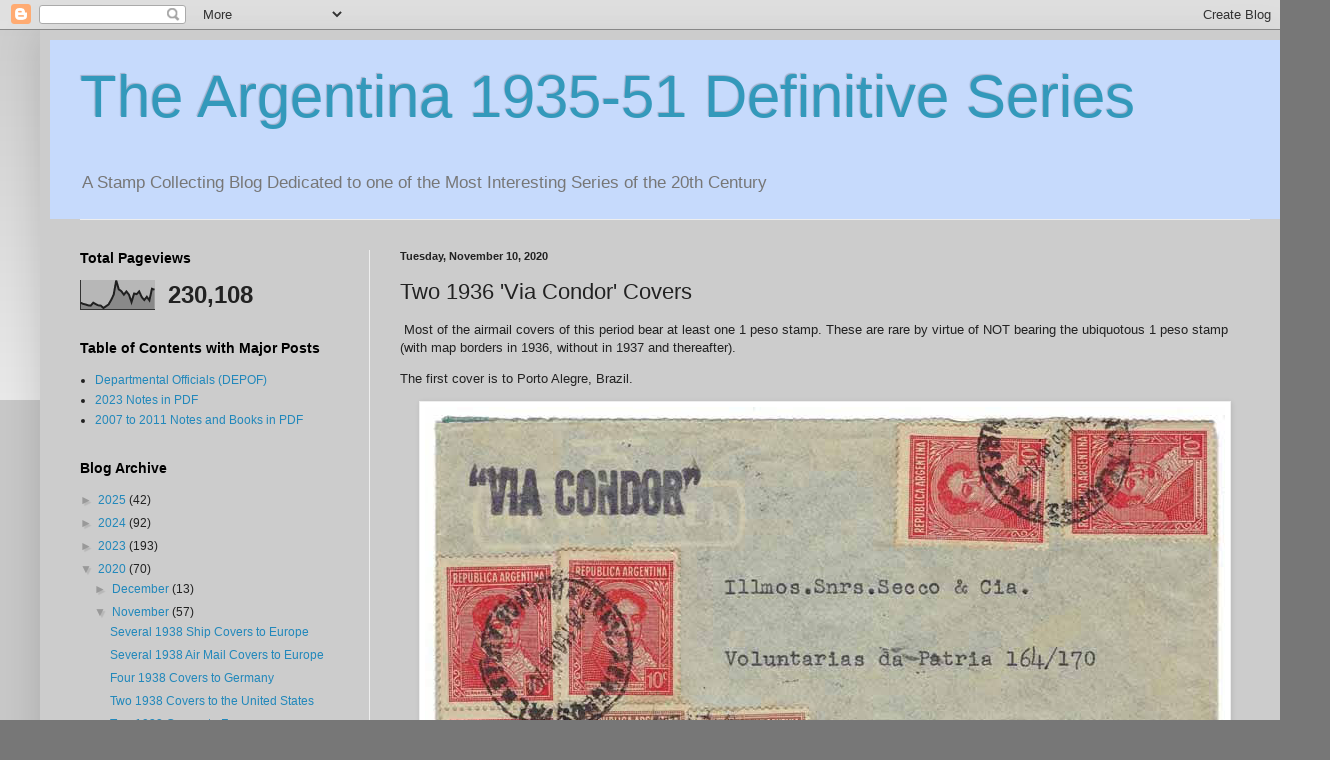

--- FILE ---
content_type: text/html; charset=UTF-8
request_url: http://arg3551.blogspot.com/2020/11/two-1936-via-condor-covers.html
body_size: 11654
content:
<!DOCTYPE html>
<html class='v2' dir='ltr' lang='en'>
<head>
<link href='https://www.blogger.com/static/v1/widgets/335934321-css_bundle_v2.css' rel='stylesheet' type='text/css'/>
<meta content='width=1100' name='viewport'/>
<meta content='text/html; charset=UTF-8' http-equiv='Content-Type'/>
<meta content='blogger' name='generator'/>
<link href='http://arg3551.blogspot.com/favicon.ico' rel='icon' type='image/x-icon'/>
<link href='http://arg3551.blogspot.com/2020/11/two-1936-via-condor-covers.html' rel='canonical'/>
<link rel="alternate" type="application/atom+xml" title="The Argentina 1935-51 Definitive Series - Atom" href="http://arg3551.blogspot.com/feeds/posts/default" />
<link rel="alternate" type="application/rss+xml" title="The Argentina 1935-51 Definitive Series - RSS" href="http://arg3551.blogspot.com/feeds/posts/default?alt=rss" />
<link rel="service.post" type="application/atom+xml" title="The Argentina 1935-51 Definitive Series - Atom" href="https://www.blogger.com/feeds/6555631863924332824/posts/default" />

<link rel="alternate" type="application/atom+xml" title="The Argentina 1935-51 Definitive Series - Atom" href="http://arg3551.blogspot.com/feeds/3449245936447296956/comments/default" />
<!--Can't find substitution for tag [blog.ieCssRetrofitLinks]-->
<link href='https://blogger.googleusercontent.com/img/b/R29vZ2xl/AVvXsEhy6fRGNc652h6lI_rqkFd9jtG_cEW-GdF8ee_rbQpSUWCbQPcsDNc4p7o8atzkjBvL6XV5EfCsKB-fZwmnWIlSaTWu_0eZxRMNeXlxLb7jsm6L5_eFTWakRl_daBZRCQFRHZc8dZVx1uI/s16000/20201109-03-covers-1.jpg' rel='image_src'/>
<meta content='http://arg3551.blogspot.com/2020/11/two-1936-via-condor-covers.html' property='og:url'/>
<meta content='Two 1936 &#39;Via Condor&#39; Covers' property='og:title'/>
<meta content=' Most of the airmail covers of this period bear at least one 1 peso stamp. These are rare by virtue of NOT bearing the ubiquotous 1 peso sta...' property='og:description'/>
<meta content='https://blogger.googleusercontent.com/img/b/R29vZ2xl/AVvXsEhy6fRGNc652h6lI_rqkFd9jtG_cEW-GdF8ee_rbQpSUWCbQPcsDNc4p7o8atzkjBvL6XV5EfCsKB-fZwmnWIlSaTWu_0eZxRMNeXlxLb7jsm6L5_eFTWakRl_daBZRCQFRHZc8dZVx1uI/w1200-h630-p-k-no-nu/20201109-03-covers-1.jpg' property='og:image'/>
<title>The Argentina 1935-51 Definitive Series: Two 1936 'Via Condor' Covers</title>
<style id='page-skin-1' type='text/css'><!--
/*
-----------------------------------------------
Blogger Template Style
Name:     Simple
Designer: Blogger
URL:      www.blogger.com
----------------------------------------------- */
/* Content
----------------------------------------------- */
body {
font: normal normal 12px Arial, Tahoma, Helvetica, FreeSans, sans-serif;
color: #222222;
background: #777777 none repeat scroll top left;
padding: 0 40px 40px 40px;
}
html body .region-inner {
min-width: 0;
max-width: 100%;
width: auto;
}
h2 {
font-size: 22px;
}
a:link {
text-decoration:none;
color: #2288bb;
}
a:visited {
text-decoration:none;
color: #888888;
}
a:hover {
text-decoration:underline;
color: #33aaff;
}
.body-fauxcolumn-outer .fauxcolumn-inner {
background: transparent url(https://resources.blogblog.com/blogblog/data/1kt/simple/body_gradient_tile_light.png) repeat scroll top left;
_background-image: none;
}
.body-fauxcolumn-outer .cap-top {
position: absolute;
z-index: 1;
height: 400px;
width: 100%;
}
.body-fauxcolumn-outer .cap-top .cap-left {
width: 100%;
background: transparent url(https://resources.blogblog.com/blogblog/data/1kt/simple/gradients_light.png) repeat-x scroll top left;
_background-image: none;
}
.content-outer {
-moz-box-shadow: 0 0 40px rgba(0, 0, 0, .15);
-webkit-box-shadow: 0 0 5px rgba(0, 0, 0, .15);
-goog-ms-box-shadow: 0 0 10px #333333;
box-shadow: 0 0 40px rgba(0, 0, 0, .15);
margin-bottom: 1px;
}
.content-inner {
padding: 10px 10px;
}
.content-inner {
background-color: #cccccc;
}
/* Header
----------------------------------------------- */
.header-outer {
background: #C6DAFC none repeat-x scroll 0 -400px;
_background-image: none;
}
.Header h1 {
font: normal normal 60px Arial, Tahoma, Helvetica, FreeSans, sans-serif;
color: #3399bb;
text-shadow: -1px -1px 1px rgba(0, 0, 0, .2);
}
.Header h1 a {
color: #3399bb;
}
.Header .description {
font-size: 140%;
color: #777777;
}
.header-inner .Header .titlewrapper {
padding: 22px 30px;
}
.header-inner .Header .descriptionwrapper {
padding: 0 30px;
}
/* Tabs
----------------------------------------------- */
.tabs-inner .section:first-child {
border-top: 1px solid #eeeeee;
}
.tabs-inner .section:first-child ul {
margin-top: -1px;
border-top: 1px solid #eeeeee;
border-left: 0 solid #eeeeee;
border-right: 0 solid #eeeeee;
}
.tabs-inner .widget ul {
background: #f5f5f5 url(https://resources.blogblog.com/blogblog/data/1kt/simple/gradients_light.png) repeat-x scroll 0 -800px;
_background-image: none;
border-bottom: 1px solid #eeeeee;
margin-top: 0;
margin-left: -30px;
margin-right: -30px;
}
.tabs-inner .widget li a {
display: inline-block;
padding: .6em 1em;
font: normal normal 14px Arial, Tahoma, Helvetica, FreeSans, sans-serif;
color: #999999;
border-left: 1px solid #cccccc;
border-right: 1px solid #eeeeee;
}
.tabs-inner .widget li:first-child a {
border-left: none;
}
.tabs-inner .widget li.selected a, .tabs-inner .widget li a:hover {
color: #000000;
background-color: #eeeeee;
text-decoration: none;
}
/* Columns
----------------------------------------------- */
.main-outer {
border-top: 0 solid #eeeeee;
}
.fauxcolumn-left-outer .fauxcolumn-inner {
border-right: 1px solid #eeeeee;
}
.fauxcolumn-right-outer .fauxcolumn-inner {
border-left: 1px solid #eeeeee;
}
/* Headings
----------------------------------------------- */
div.widget > h2,
div.widget h2.title {
margin: 0 0 1em 0;
font: normal bold 14px Arial, Tahoma, Helvetica, FreeSans, sans-serif;
color: #000000;
}
/* Widgets
----------------------------------------------- */
.widget .zippy {
color: #999999;
text-shadow: 2px 2px 1px rgba(0, 0, 0, .1);
}
.widget .popular-posts ul {
list-style: none;
}
/* Posts
----------------------------------------------- */
h2.date-header {
font: normal bold 11px Arial, Tahoma, Helvetica, FreeSans, sans-serif;
}
.date-header span {
background-color: transparent;
color: #222222;
padding: inherit;
letter-spacing: inherit;
margin: inherit;
}
.main-inner {
padding-top: 30px;
padding-bottom: 30px;
}
.main-inner .column-center-inner {
padding: 0 15px;
}
.main-inner .column-center-inner .section {
margin: 0 15px;
}
.post {
margin: 0 0 25px 0;
}
h3.post-title, .comments h4 {
font: normal normal 22px Arial, Tahoma, Helvetica, FreeSans, sans-serif;
margin: .75em 0 0;
}
.post-body {
font-size: 110%;
line-height: 1.4;
position: relative;
}
.post-body img, .post-body .tr-caption-container, .Profile img, .Image img,
.BlogList .item-thumbnail img {
padding: 2px;
background: #ffffff;
border: 1px solid #eeeeee;
-moz-box-shadow: 1px 1px 5px rgba(0, 0, 0, .1);
-webkit-box-shadow: 1px 1px 5px rgba(0, 0, 0, .1);
box-shadow: 1px 1px 5px rgba(0, 0, 0, .1);
}
.post-body img, .post-body .tr-caption-container {
padding: 5px;
}
.post-body .tr-caption-container {
color: #222222;
}
.post-body .tr-caption-container img {
padding: 0;
background: transparent;
border: none;
-moz-box-shadow: 0 0 0 rgba(0, 0, 0, .1);
-webkit-box-shadow: 0 0 0 rgba(0, 0, 0, .1);
box-shadow: 0 0 0 rgba(0, 0, 0, .1);
}
.post-header {
margin: 0 0 1.5em;
line-height: 1.6;
font-size: 90%;
}
.post-footer {
margin: 20px -2px 0;
padding: 5px 10px;
color: #666666;
background-color: #f9f9f9;
border-bottom: 1px solid #eeeeee;
line-height: 1.6;
font-size: 90%;
}
#comments .comment-author {
padding-top: 1.5em;
border-top: 1px solid #eeeeee;
background-position: 0 1.5em;
}
#comments .comment-author:first-child {
padding-top: 0;
border-top: none;
}
.avatar-image-container {
margin: .2em 0 0;
}
#comments .avatar-image-container img {
border: 1px solid #eeeeee;
}
/* Comments
----------------------------------------------- */
.comments .comments-content .icon.blog-author {
background-repeat: no-repeat;
background-image: url([data-uri]);
}
.comments .comments-content .loadmore a {
border-top: 1px solid #999999;
border-bottom: 1px solid #999999;
}
.comments .comment-thread.inline-thread {
background-color: #f9f9f9;
}
.comments .continue {
border-top: 2px solid #999999;
}
/* Accents
---------------------------------------------- */
.section-columns td.columns-cell {
border-left: 1px solid #eeeeee;
}
.blog-pager {
background: transparent none no-repeat scroll top center;
}
.blog-pager-older-link, .home-link,
.blog-pager-newer-link {
background-color: #cccccc;
padding: 5px;
}
.footer-outer {
border-top: 0 dashed #bbbbbb;
}
/* Mobile
----------------------------------------------- */
body.mobile  {
background-size: auto;
}
.mobile .body-fauxcolumn-outer {
background: transparent none repeat scroll top left;
}
.mobile .body-fauxcolumn-outer .cap-top {
background-size: 100% auto;
}
.mobile .content-outer {
-webkit-box-shadow: 0 0 3px rgba(0, 0, 0, .15);
box-shadow: 0 0 3px rgba(0, 0, 0, .15);
}
.mobile .tabs-inner .widget ul {
margin-left: 0;
margin-right: 0;
}
.mobile .post {
margin: 0;
}
.mobile .main-inner .column-center-inner .section {
margin: 0;
}
.mobile .date-header span {
padding: 0.1em 10px;
margin: 0 -10px;
}
.mobile h3.post-title {
margin: 0;
}
.mobile .blog-pager {
background: transparent none no-repeat scroll top center;
}
.mobile .footer-outer {
border-top: none;
}
.mobile .main-inner, .mobile .footer-inner {
background-color: #cccccc;
}
.mobile-index-contents {
color: #222222;
}
.mobile-link-button {
background-color: #2288bb;
}
.mobile-link-button a:link, .mobile-link-button a:visited {
color: #ffffff;
}
.mobile .tabs-inner .section:first-child {
border-top: none;
}
.mobile .tabs-inner .PageList .widget-content {
background-color: #eeeeee;
color: #000000;
border-top: 1px solid #eeeeee;
border-bottom: 1px solid #eeeeee;
}
.mobile .tabs-inner .PageList .widget-content .pagelist-arrow {
border-left: 1px solid #eeeeee;
}

--></style>
<style id='template-skin-1' type='text/css'><!--
body {
min-width: 1250px;
}
.content-outer, .content-fauxcolumn-outer, .region-inner {
min-width: 1250px;
max-width: 1250px;
_width: 1250px;
}
.main-inner .columns {
padding-left: 320px;
padding-right: 0px;
}
.main-inner .fauxcolumn-center-outer {
left: 320px;
right: 0px;
/* IE6 does not respect left and right together */
_width: expression(this.parentNode.offsetWidth -
parseInt("320px") -
parseInt("0px") + 'px');
}
.main-inner .fauxcolumn-left-outer {
width: 320px;
}
.main-inner .fauxcolumn-right-outer {
width: 0px;
}
.main-inner .column-left-outer {
width: 320px;
right: 100%;
margin-left: -320px;
}
.main-inner .column-right-outer {
width: 0px;
margin-right: -0px;
}
#layout {
min-width: 0;
}
#layout .content-outer {
min-width: 0;
width: 800px;
}
#layout .region-inner {
min-width: 0;
width: auto;
}
body#layout div.add_widget {
padding: 8px;
}
body#layout div.add_widget a {
margin-left: 32px;
}
--></style>
<link href='https://www.blogger.com/dyn-css/authorization.css?targetBlogID=6555631863924332824&amp;zx=88b10cac-01db-41e9-808d-3d780dcc79a9' media='none' onload='if(media!=&#39;all&#39;)media=&#39;all&#39;' rel='stylesheet'/><noscript><link href='https://www.blogger.com/dyn-css/authorization.css?targetBlogID=6555631863924332824&amp;zx=88b10cac-01db-41e9-808d-3d780dcc79a9' rel='stylesheet'/></noscript>
<meta name='google-adsense-platform-account' content='ca-host-pub-1556223355139109'/>
<meta name='google-adsense-platform-domain' content='blogspot.com'/>

</head>
<body class='loading variant-pale'>
<div class='navbar section' id='navbar' name='Navbar'><div class='widget Navbar' data-version='1' id='Navbar1'><script type="text/javascript">
    function setAttributeOnload(object, attribute, val) {
      if(window.addEventListener) {
        window.addEventListener('load',
          function(){ object[attribute] = val; }, false);
      } else {
        window.attachEvent('onload', function(){ object[attribute] = val; });
      }
    }
  </script>
<div id="navbar-iframe-container"></div>
<script type="text/javascript" src="https://apis.google.com/js/platform.js"></script>
<script type="text/javascript">
      gapi.load("gapi.iframes:gapi.iframes.style.bubble", function() {
        if (gapi.iframes && gapi.iframes.getContext) {
          gapi.iframes.getContext().openChild({
              url: 'https://www.blogger.com/navbar/6555631863924332824?po\x3d3449245936447296956\x26origin\x3dhttp://arg3551.blogspot.com',
              where: document.getElementById("navbar-iframe-container"),
              id: "navbar-iframe"
          });
        }
      });
    </script><script type="text/javascript">
(function() {
var script = document.createElement('script');
script.type = 'text/javascript';
script.src = '//pagead2.googlesyndication.com/pagead/js/google_top_exp.js';
var head = document.getElementsByTagName('head')[0];
if (head) {
head.appendChild(script);
}})();
</script>
</div></div>
<div class='body-fauxcolumns'>
<div class='fauxcolumn-outer body-fauxcolumn-outer'>
<div class='cap-top'>
<div class='cap-left'></div>
<div class='cap-right'></div>
</div>
<div class='fauxborder-left'>
<div class='fauxborder-right'></div>
<div class='fauxcolumn-inner'>
</div>
</div>
<div class='cap-bottom'>
<div class='cap-left'></div>
<div class='cap-right'></div>
</div>
</div>
</div>
<div class='content'>
<div class='content-fauxcolumns'>
<div class='fauxcolumn-outer content-fauxcolumn-outer'>
<div class='cap-top'>
<div class='cap-left'></div>
<div class='cap-right'></div>
</div>
<div class='fauxborder-left'>
<div class='fauxborder-right'></div>
<div class='fauxcolumn-inner'>
</div>
</div>
<div class='cap-bottom'>
<div class='cap-left'></div>
<div class='cap-right'></div>
</div>
</div>
</div>
<div class='content-outer'>
<div class='content-cap-top cap-top'>
<div class='cap-left'></div>
<div class='cap-right'></div>
</div>
<div class='fauxborder-left content-fauxborder-left'>
<div class='fauxborder-right content-fauxborder-right'></div>
<div class='content-inner'>
<header>
<div class='header-outer'>
<div class='header-cap-top cap-top'>
<div class='cap-left'></div>
<div class='cap-right'></div>
</div>
<div class='fauxborder-left header-fauxborder-left'>
<div class='fauxborder-right header-fauxborder-right'></div>
<div class='region-inner header-inner'>
<div class='header section' id='header' name='Header'><div class='widget Header' data-version='1' id='Header1'>
<div id='header-inner'>
<div class='titlewrapper'>
<h1 class='title'>
<a href='http://arg3551.blogspot.com/'>
The Argentina 1935-51 Definitive Series
</a>
</h1>
</div>
<div class='descriptionwrapper'>
<p class='description'><span>A Stamp Collecting Blog Dedicated to one of the Most Interesting Series of the 20th Century</span></p>
</div>
</div>
</div></div>
</div>
</div>
<div class='header-cap-bottom cap-bottom'>
<div class='cap-left'></div>
<div class='cap-right'></div>
</div>
</div>
</header>
<div class='tabs-outer'>
<div class='tabs-cap-top cap-top'>
<div class='cap-left'></div>
<div class='cap-right'></div>
</div>
<div class='fauxborder-left tabs-fauxborder-left'>
<div class='fauxborder-right tabs-fauxborder-right'></div>
<div class='region-inner tabs-inner'>
<div class='tabs no-items section' id='crosscol' name='Cross-Column'></div>
<div class='tabs no-items section' id='crosscol-overflow' name='Cross-Column 2'></div>
</div>
</div>
<div class='tabs-cap-bottom cap-bottom'>
<div class='cap-left'></div>
<div class='cap-right'></div>
</div>
</div>
<div class='main-outer'>
<div class='main-cap-top cap-top'>
<div class='cap-left'></div>
<div class='cap-right'></div>
</div>
<div class='fauxborder-left main-fauxborder-left'>
<div class='fauxborder-right main-fauxborder-right'></div>
<div class='region-inner main-inner'>
<div class='columns fauxcolumns'>
<div class='fauxcolumn-outer fauxcolumn-center-outer'>
<div class='cap-top'>
<div class='cap-left'></div>
<div class='cap-right'></div>
</div>
<div class='fauxborder-left'>
<div class='fauxborder-right'></div>
<div class='fauxcolumn-inner'>
</div>
</div>
<div class='cap-bottom'>
<div class='cap-left'></div>
<div class='cap-right'></div>
</div>
</div>
<div class='fauxcolumn-outer fauxcolumn-left-outer'>
<div class='cap-top'>
<div class='cap-left'></div>
<div class='cap-right'></div>
</div>
<div class='fauxborder-left'>
<div class='fauxborder-right'></div>
<div class='fauxcolumn-inner'>
</div>
</div>
<div class='cap-bottom'>
<div class='cap-left'></div>
<div class='cap-right'></div>
</div>
</div>
<div class='fauxcolumn-outer fauxcolumn-right-outer'>
<div class='cap-top'>
<div class='cap-left'></div>
<div class='cap-right'></div>
</div>
<div class='fauxborder-left'>
<div class='fauxborder-right'></div>
<div class='fauxcolumn-inner'>
</div>
</div>
<div class='cap-bottom'>
<div class='cap-left'></div>
<div class='cap-right'></div>
</div>
</div>
<!-- corrects IE6 width calculation -->
<div class='columns-inner'>
<div class='column-center-outer'>
<div class='column-center-inner'>
<div class='main section' id='main' name='Main'><div class='widget Blog' data-version='1' id='Blog1'>
<div class='blog-posts hfeed'>

          <div class="date-outer">
        
<h2 class='date-header'><span>Tuesday, November 10, 2020</span></h2>

          <div class="date-posts">
        
<div class='post-outer'>
<div class='post hentry uncustomized-post-template' itemprop='blogPost' itemscope='itemscope' itemtype='http://schema.org/BlogPosting'>
<meta content='https://blogger.googleusercontent.com/img/b/R29vZ2xl/AVvXsEhy6fRGNc652h6lI_rqkFd9jtG_cEW-GdF8ee_rbQpSUWCbQPcsDNc4p7o8atzkjBvL6XV5EfCsKB-fZwmnWIlSaTWu_0eZxRMNeXlxLb7jsm6L5_eFTWakRl_daBZRCQFRHZc8dZVx1uI/s16000/20201109-03-covers-1.jpg' itemprop='image_url'/>
<meta content='6555631863924332824' itemprop='blogId'/>
<meta content='3449245936447296956' itemprop='postId'/>
<a name='3449245936447296956'></a>
<h3 class='post-title entry-title' itemprop='name'>
Two 1936 'Via Condor' Covers
</h3>
<div class='post-header'>
<div class='post-header-line-1'></div>
</div>
<div class='post-body entry-content' id='post-body-3449245936447296956' itemprop='description articleBody'>
<p>&nbsp;Most of the airmail covers of this period bear at least one 1 peso stamp. These are rare by virtue of NOT bearing the ubiquotous 1 peso stamp (with map borders in 1936, without in 1937 and thereafter).</p><p>The first cover is to Porto Alegre, Brazil.</p><div class="separator" style="clear: both; text-align: center;"><a href="https://blogger.googleusercontent.com/img/b/R29vZ2xl/AVvXsEhy6fRGNc652h6lI_rqkFd9jtG_cEW-GdF8ee_rbQpSUWCbQPcsDNc4p7o8atzkjBvL6XV5EfCsKB-fZwmnWIlSaTWu_0eZxRMNeXlxLb7jsm6L5_eFTWakRl_daBZRCQFRHZc8dZVx1uI/s800/20201109-03-covers-1.jpg" imageanchor="1" style="margin-left: 1em; margin-right: 1em;"><img border="0" data-original-height="478" data-original-width="800" src="https://blogger.googleusercontent.com/img/b/R29vZ2xl/AVvXsEhy6fRGNc652h6lI_rqkFd9jtG_cEW-GdF8ee_rbQpSUWCbQPcsDNc4p7o8atzkjBvL6XV5EfCsKB-fZwmnWIlSaTWu_0eZxRMNeXlxLb7jsm6L5_eFTWakRl_daBZRCQFRHZc8dZVx1uI/s16000/20201109-03-covers-1.jpg" /></a></div><br /><div class="separator" style="clear: both; text-align: center;"><a href="https://blogger.googleusercontent.com/img/b/R29vZ2xl/AVvXsEirxqMAAjq4sa-R-YkoZwRhWydLEhhqK3gw9Fww7cU_c7UhyaycifrOYaMuid9KXqDZ9md-dZwz_aXnhhytVyRo5PBaTqAhfHAJzz_QvgDAk4eP477BGC5TXn-JGGCBfIsBKKR025_pwiE/s800/20201109-03-covers-1-stamps-1.jpg" imageanchor="1" style="margin-left: 1em; margin-right: 1em;"><img border="0" data-original-height="696" data-original-width="800" src="https://blogger.googleusercontent.com/img/b/R29vZ2xl/AVvXsEirxqMAAjq4sa-R-YkoZwRhWydLEhhqK3gw9Fww7cU_c7UhyaycifrOYaMuid9KXqDZ9md-dZwz_aXnhhytVyRo5PBaTqAhfHAJzz_QvgDAk4eP477BGC5TXn-JGGCBfIsBKKR025_pwiE/s16000/20201109-03-covers-1-stamps-1.jpg" /></a></div><br /><div class="separator" style="clear: both; text-align: center;"><a href="https://blogger.googleusercontent.com/img/b/R29vZ2xl/AVvXsEhqMYbcRRUDTcK3UhS6AxNcNyrER5gnX6IY8mmwiBvZiJGtka0meBidzVAUvwXL1im7JET21eBLbBUWXit6aMtUc-tNdUFjPKFHn3UGPo0o3Cl9eKsfpD93lMY3xJHXTEE97GkE_7aGAbk/s1818/20201109-03-covers-1-stamps-2.jpg" imageanchor="1" style="margin-left: 1em; margin-right: 1em;"><img border="0" data-original-height="1818" data-original-width="800" height="640" src="https://blogger.googleusercontent.com/img/b/R29vZ2xl/AVvXsEhqMYbcRRUDTcK3UhS6AxNcNyrER5gnX6IY8mmwiBvZiJGtka0meBidzVAUvwXL1im7JET21eBLbBUWXit6aMtUc-tNdUFjPKFHn3UGPo0o3Cl9eKsfpD93lMY3xJHXTEE97GkE_7aGAbk/w282-h640/20201109-03-covers-1-stamps-2.jpg" width="282" /></a></div><div><br /></div><div>The second cover was mailed to Germany and bears three 20c 'Juan Martin Guemes.'</div><br /><div class="separator" style="clear: both; text-align: center;"><a href="https://blogger.googleusercontent.com/img/b/R29vZ2xl/AVvXsEiqMKiNDkD_nySSOeqpahR798kanRF05v8nzUGIQbJI2S7IX1PrWYXB1tE20eJickwyOtl23wssyFzgGIuhlOEkA8cWQN7Dj7nNesyeR2RYWMg9Rf0yopnoqW7spJnyLxN5GaIcfuMLYhk/s800/20201109-03-covers-2.jpg" imageanchor="1" style="margin-left: 1em; margin-right: 1em;"><img border="0" data-original-height="468" data-original-width="800" src="https://blogger.googleusercontent.com/img/b/R29vZ2xl/AVvXsEiqMKiNDkD_nySSOeqpahR798kanRF05v8nzUGIQbJI2S7IX1PrWYXB1tE20eJickwyOtl23wssyFzgGIuhlOEkA8cWQN7Dj7nNesyeR2RYWMg9Rf0yopnoqW7spJnyLxN5GaIcfuMLYhk/s16000/20201109-03-covers-2.jpg" /></a></div><br /><div class="separator" style="clear: both; text-align: center;"><a href="https://blogger.googleusercontent.com/img/b/R29vZ2xl/AVvXsEhnmGL4uRfInUQ_Xbw2Yzb63W8WcU3wnyvZWWGeRhMPi9dkTezwNEY3JrjZ9e0ojszQsMqfPyicJD_zC1xqwffckT_OjGzkai7LqljUoAVrRKGI7gytrcqWK3oO_5moFyKlNhsBP8VxMFo/s800/20201109-03-covers-2-stamps.jpg" imageanchor="1" style="margin-left: 1em; margin-right: 1em;"><img border="0" data-original-height="518" data-original-width="800" src="https://blogger.googleusercontent.com/img/b/R29vZ2xl/AVvXsEhnmGL4uRfInUQ_Xbw2Yzb63W8WcU3wnyvZWWGeRhMPi9dkTezwNEY3JrjZ9e0ojszQsMqfPyicJD_zC1xqwffckT_OjGzkai7LqljUoAVrRKGI7gytrcqWK3oO_5moFyKlNhsBP8VxMFo/s16000/20201109-03-covers-2-stamps.jpg" /></a></div><br /><p><br /></p>
<div style='clear: both;'></div>
</div>
<div class='post-footer'>
<div class='post-footer-line post-footer-line-1'>
<span class='post-author vcard'>
Posted by
<span class='fn' itemprop='author' itemscope='itemscope' itemtype='http://schema.org/Person'>
<span itemprop='name'>Rubiera</span>
</span>
</span>
<span class='post-timestamp'>
</span>
<span class='post-comment-link'>
</span>
<span class='post-icons'>
<span class='item-control blog-admin pid-351234678'>
<a href='https://www.blogger.com/post-edit.g?blogID=6555631863924332824&postID=3449245936447296956&from=pencil' title='Edit Post'>
<img alt='' class='icon-action' height='18' src='https://resources.blogblog.com/img/icon18_edit_allbkg.gif' width='18'/>
</a>
</span>
</span>
<div class='post-share-buttons goog-inline-block'>
</div>
</div>
<div class='post-footer-line post-footer-line-2'>
<span class='post-labels'>
</span>
</div>
<div class='post-footer-line post-footer-line-3'>
<span class='post-location'>
</span>
</div>
</div>
</div>
<div class='comments' id='comments'>
<a name='comments'></a>
</div>
</div>

        </div></div>
      
</div>
<div class='blog-pager' id='blog-pager'>
<span id='blog-pager-newer-link'>
<a class='blog-pager-newer-link' href='http://arg3551.blogspot.com/2020/11/a-railroad-use.html' id='Blog1_blog-pager-newer-link' title='Newer Post'>Newer Post</a>
</span>
<span id='blog-pager-older-link'>
<a class='blog-pager-older-link' href='http://arg3551.blogspot.com/2020/11/a-1935-advertising-cover.html' id='Blog1_blog-pager-older-link' title='Older Post'>Older Post</a>
</span>
<a class='home-link' href='http://arg3551.blogspot.com/'>Home</a>
</div>
<div class='clear'></div>
<div class='post-feeds'>
</div>
</div></div>
</div>
</div>
<div class='column-left-outer'>
<div class='column-left-inner'>
<aside>
<div class='sidebar section' id='sidebar-left-1'><div class='widget Stats' data-version='1' id='Stats1'>
<h2>Total Pageviews</h2>
<div class='widget-content'>
<div id='Stats1_content' style='display: none;'>
<script src='https://www.gstatic.com/charts/loader.js' type='text/javascript'></script>
<span id='Stats1_sparklinespan' style='display:inline-block; width:75px; height:30px'></span>
<span class='counter-wrapper text-counter-wrapper' id='Stats1_totalCount'>
</span>
<div class='clear'></div>
</div>
</div>
</div><div class='widget LinkList' data-version='1' id='LinkList3'>
<h2>Table of Contents with Major Posts</h2>
<div class='widget-content'>
<ul>
<li><a href='https://arg3551.blogspot.com/2024/07/departmental-officials-depof.html'>Departmental Officials (DEPOF)</a></li>
<li><a href='https://arg3551.blogspot.com/2023/07/2023-notes-in-pdf.html'>2023 Notes in PDF</a></li>
<li><a href='http://arg3551.blogspot.com/2011/05/books-and-notes-in-scribd.html'>2007 to 2011 Notes and Books in PDF</a></li>
</ul>
<div class='clear'></div>
</div>
</div>
<div class='widget BlogArchive' data-version='1' id='BlogArchive1'>
<h2>Blog Archive</h2>
<div class='widget-content'>
<div id='ArchiveList'>
<div id='BlogArchive1_ArchiveList'>
<ul class='hierarchy'>
<li class='archivedate collapsed'>
<a class='toggle' href='javascript:void(0)'>
<span class='zippy'>

        &#9658;&#160;
      
</span>
</a>
<a class='post-count-link' href='http://arg3551.blogspot.com/2025/'>
2025
</a>
<span class='post-count' dir='ltr'>(42)</span>
<ul class='hierarchy'>
<li class='archivedate collapsed'>
<a class='toggle' href='javascript:void(0)'>
<span class='zippy'>

        &#9658;&#160;
      
</span>
</a>
<a class='post-count-link' href='http://arg3551.blogspot.com/2025/09/'>
September
</a>
<span class='post-count' dir='ltr'>(6)</span>
</li>
</ul>
<ul class='hierarchy'>
<li class='archivedate collapsed'>
<a class='toggle' href='javascript:void(0)'>
<span class='zippy'>

        &#9658;&#160;
      
</span>
</a>
<a class='post-count-link' href='http://arg3551.blogspot.com/2025/07/'>
July
</a>
<span class='post-count' dir='ltr'>(36)</span>
</li>
</ul>
</li>
</ul>
<ul class='hierarchy'>
<li class='archivedate collapsed'>
<a class='toggle' href='javascript:void(0)'>
<span class='zippy'>

        &#9658;&#160;
      
</span>
</a>
<a class='post-count-link' href='http://arg3551.blogspot.com/2024/'>
2024
</a>
<span class='post-count' dir='ltr'>(92)</span>
<ul class='hierarchy'>
<li class='archivedate collapsed'>
<a class='toggle' href='javascript:void(0)'>
<span class='zippy'>

        &#9658;&#160;
      
</span>
</a>
<a class='post-count-link' href='http://arg3551.blogspot.com/2024/10/'>
October
</a>
<span class='post-count' dir='ltr'>(11)</span>
</li>
</ul>
<ul class='hierarchy'>
<li class='archivedate collapsed'>
<a class='toggle' href='javascript:void(0)'>
<span class='zippy'>

        &#9658;&#160;
      
</span>
</a>
<a class='post-count-link' href='http://arg3551.blogspot.com/2024/09/'>
September
</a>
<span class='post-count' dir='ltr'>(38)</span>
</li>
</ul>
<ul class='hierarchy'>
<li class='archivedate collapsed'>
<a class='toggle' href='javascript:void(0)'>
<span class='zippy'>

        &#9658;&#160;
      
</span>
</a>
<a class='post-count-link' href='http://arg3551.blogspot.com/2024/08/'>
August
</a>
<span class='post-count' dir='ltr'>(11)</span>
</li>
</ul>
<ul class='hierarchy'>
<li class='archivedate collapsed'>
<a class='toggle' href='javascript:void(0)'>
<span class='zippy'>

        &#9658;&#160;
      
</span>
</a>
<a class='post-count-link' href='http://arg3551.blogspot.com/2024/07/'>
July
</a>
<span class='post-count' dir='ltr'>(32)</span>
</li>
</ul>
</li>
</ul>
<ul class='hierarchy'>
<li class='archivedate collapsed'>
<a class='toggle' href='javascript:void(0)'>
<span class='zippy'>

        &#9658;&#160;
      
</span>
</a>
<a class='post-count-link' href='http://arg3551.blogspot.com/2023/'>
2023
</a>
<span class='post-count' dir='ltr'>(193)</span>
<ul class='hierarchy'>
<li class='archivedate collapsed'>
<a class='toggle' href='javascript:void(0)'>
<span class='zippy'>

        &#9658;&#160;
      
</span>
</a>
<a class='post-count-link' href='http://arg3551.blogspot.com/2023/11/'>
November
</a>
<span class='post-count' dir='ltr'>(10)</span>
</li>
</ul>
<ul class='hierarchy'>
<li class='archivedate collapsed'>
<a class='toggle' href='javascript:void(0)'>
<span class='zippy'>

        &#9658;&#160;
      
</span>
</a>
<a class='post-count-link' href='http://arg3551.blogspot.com/2023/10/'>
October
</a>
<span class='post-count' dir='ltr'>(16)</span>
</li>
</ul>
<ul class='hierarchy'>
<li class='archivedate collapsed'>
<a class='toggle' href='javascript:void(0)'>
<span class='zippy'>

        &#9658;&#160;
      
</span>
</a>
<a class='post-count-link' href='http://arg3551.blogspot.com/2023/09/'>
September
</a>
<span class='post-count' dir='ltr'>(4)</span>
</li>
</ul>
<ul class='hierarchy'>
<li class='archivedate collapsed'>
<a class='toggle' href='javascript:void(0)'>
<span class='zippy'>

        &#9658;&#160;
      
</span>
</a>
<a class='post-count-link' href='http://arg3551.blogspot.com/2023/08/'>
August
</a>
<span class='post-count' dir='ltr'>(85)</span>
</li>
</ul>
<ul class='hierarchy'>
<li class='archivedate collapsed'>
<a class='toggle' href='javascript:void(0)'>
<span class='zippy'>

        &#9658;&#160;
      
</span>
</a>
<a class='post-count-link' href='http://arg3551.blogspot.com/2023/07/'>
July
</a>
<span class='post-count' dir='ltr'>(78)</span>
</li>
</ul>
</li>
</ul>
<ul class='hierarchy'>
<li class='archivedate expanded'>
<a class='toggle' href='javascript:void(0)'>
<span class='zippy toggle-open'>

        &#9660;&#160;
      
</span>
</a>
<a class='post-count-link' href='http://arg3551.blogspot.com/2020/'>
2020
</a>
<span class='post-count' dir='ltr'>(70)</span>
<ul class='hierarchy'>
<li class='archivedate collapsed'>
<a class='toggle' href='javascript:void(0)'>
<span class='zippy'>

        &#9658;&#160;
      
</span>
</a>
<a class='post-count-link' href='http://arg3551.blogspot.com/2020/12/'>
December
</a>
<span class='post-count' dir='ltr'>(13)</span>
</li>
</ul>
<ul class='hierarchy'>
<li class='archivedate expanded'>
<a class='toggle' href='javascript:void(0)'>
<span class='zippy toggle-open'>

        &#9660;&#160;
      
</span>
</a>
<a class='post-count-link' href='http://arg3551.blogspot.com/2020/11/'>
November
</a>
<span class='post-count' dir='ltr'>(57)</span>
<ul class='posts'>
<li><a href='http://arg3551.blogspot.com/2020/11/several-1938-ship-covers-to-europe.html'>Several 1938 Ship Covers to Europe</a></li>
<li><a href='http://arg3551.blogspot.com/2020/11/several-1938-covers-to-europe.html'>Several 1938 Air Mail Covers to Europe</a></li>
<li><a href='http://arg3551.blogspot.com/2020/11/four-1938-covers-to-germany.html'>Four 1938 Covers to Germany</a></li>
<li><a href='http://arg3551.blogspot.com/2020/11/two-1938-covers-to-united-states.html'>Two 1938 Covers to the United States</a></li>
<li><a href='http://arg3551.blogspot.com/2020/11/two-1938-covers-to-france.html'>Two 1938 Covers to France</a></li>
<li><a href='http://arg3551.blogspot.com/2020/11/two-1938-covers-to-england.html'>Two 1938 Covers to England</a></li>
<li><a href='http://arg3551.blogspot.com/2020/11/two-1938-covers-to-chile.html'>Two 1938 Covers to Chile</a></li>
<li><a href='http://arg3551.blogspot.com/2020/11/several-1938-covers-to-switzerland.html'>Several 1938 Covers to Switzerland</a></li>
<li><a href='http://arg3551.blogspot.com/2020/11/1937-covers-to-sweden-and-switzerland.html'>1937 Covers to Sweden and Switzerland (One Each)</a></li>
<li><a href='http://arg3551.blogspot.com/2020/11/several-1937-covers-to-germany.html'>Several 1937 Covers to Germany</a></li>
<li><a href='http://arg3551.blogspot.com/2020/11/several-1937-covers-to-england-and.html'>Several 1937 Covers to England and the United States</a></li>
<li><a href='http://arg3551.blogspot.com/2020/11/1937-covers-to-chekoslovakia-and-italy.html'>1937 Covers to Chekoslovakia and Italy</a></li>
<li><a href='http://arg3551.blogspot.com/2020/11/three-covers-to-europe-from-1937.html'>Three Covers to Europe from 1937</a></li>
<li><a href='http://arg3551.blogspot.com/2020/11/local-brazil-censor-cover-from-1937.html'>Local Brazil Censor Cover from 1937</a></li>
<li><a href='http://arg3551.blogspot.com/2020/11/the-hardebeck-correspondence.html'>The Hardebeck Correspondence</a></li>
<li><a href='http://arg3551.blogspot.com/2020/11/separated-block-of-1e1-1c-sarmiento.html'>Separated Block of the 1E1 1c Sarmiento</a></li>
<li><a href='http://arg3551.blogspot.com/2020/11/two-1937-covers-to-us.html'>Two 1937 Covers to the US</a></li>
<li><a href='http://arg3551.blogspot.com/2020/11/a-1937-cover-to-france.html'>A 1937 Cover to France</a></li>
<li><a href='http://arg3551.blogspot.com/2020/11/a-1937-cover-to-chile.html'>A 1937 Cover to Chile</a></li>
<li><a href='http://arg3551.blogspot.com/2020/11/four-1937-covers-to-chechoslovakia.html'>Four 1937 Covers to Chechoslovakia</a></li>
<li><a href='http://arg3551.blogspot.com/2020/11/a-small-selection-of-1937-covers-via.html'>A Small Selection of 1937 Covers Via Condor to Ger...</a></li>
<li><a href='http://arg3551.blogspot.com/2020/11/two-1937-covers-to-hague.html'>Two 1937 Covers to The Hague</a></li>
<li><a href='http://arg3551.blogspot.com/2020/11/two-1937-covers-to-united-states.html'>Two 1937 Covers to the United States</a></li>
<li><a href='http://arg3551.blogspot.com/2020/11/two-condor-covers-one-from-1936-and.html'>Two Condor Covers, one from 1936, and the other on...</a></li>
<li><a href='http://arg3551.blogspot.com/2020/11/two-1936-covers-to-france.html'>Two 1936 Covers to France</a></li>
<li><a href='http://arg3551.blogspot.com/2020/11/a-distinctive-1937-via-air-france-cover.html'>A Distinctive 1937 Via Air France Cover to Scotland</a></li>
<li><a href='http://arg3551.blogspot.com/2020/11/a-pan-american-cover-from-1937.html'>A Pan American Cover from 1937</a></li>
<li><a href='http://arg3551.blogspot.com/2020/11/a-pair-of-1937-covers-via-air-france-to.html'>A Pair of 1937 Covers Via Air France to Brussels</a></li>
<li><a href='http://arg3551.blogspot.com/2020/11/two-1937-covers-via-air-france.html'>Two 1937 Covers Via Air France</a></li>
<li><a href='http://arg3551.blogspot.com/2020/11/two-1937-covers-to-argentinean-embassy.html'>Two 1937 Covers to Argentinean Embassy in London</a></li>
<li><a href='http://arg3551.blogspot.com/2020/11/a-selection-of-1936-covers-to-hague.html'>A Selection of 1937 Covers to The Hague</a></li>
<li><a href='http://arg3551.blogspot.com/2020/11/a-pan-american-cover-from-1936.html'>A Pan American Cover from 1936</a></li>
<li><a href='http://arg3551.blogspot.com/2020/11/a-selection-of-1936-covers.html'>A Selection of 1936 Covers</a></li>
<li><a href='http://arg3551.blogspot.com/2020/11/two-1936-air-condor-covers.html'>Two 1936 Air Condor Covers</a></li>
<li><a href='http://arg3551.blogspot.com/2020/11/two-1936-air-france-1pl-covers.html'>Two 1936 Air France 1pL Covers</a></li>
<li><a href='http://arg3551.blogspot.com/2020/11/a-1937-via-condor-cover-to-england.html'>A 1937 Via Condor Cover to England</a></li>
<li><a href='http://arg3551.blogspot.com/2020/11/a-1936-via-air-france-cover.html'>A 1936 Via Air France Cover</a></li>
<li><a href='http://arg3551.blogspot.com/2020/11/two-1936-via-condor-covers-with-2-pesos.html'>Two 1936 Via Condor Covers with the 2 Pesos Value</a></li>
<li><a href='http://arg3551.blogspot.com/2020/11/two-1936-via-air-france-covers.html'>Two 1936 Via Air France Covers</a></li>
<li><a href='http://arg3551.blogspot.com/2020/11/two-via-condor-1936-covers.html'>Two Via Condor 1936 Covers</a></li>
<li><a href='http://arg3551.blogspot.com/2020/11/two-pre-civil-war-1936-covers-to-spain.html'>Two pre-Civil War 1936 Covers to Spain</a></li>
<li><a href='http://arg3551.blogspot.com/2020/11/two-currency-controls-covers-from-1936.html'>Two Currency Controls Covers from 1936</a></li>
<li><a href='http://arg3551.blogspot.com/2020/11/two-1936-covers-to-sweden-via-air-france.html'>Two 1936 Covers to Sweden Via Air France</a></li>
<li><a href='http://arg3551.blogspot.com/2020/11/a-railroad-use.html'>A Railroad Use</a></li>
<li><a href='http://arg3551.blogspot.com/2020/11/two-1936-via-condor-covers.html'>Two 1936 &#39;Via Condor&#39; Covers</a></li>
<li><a href='http://arg3551.blogspot.com/2020/11/a-1935-advertising-cover.html'>A 1935 Advertising Cover</a></li>
<li><a href='http://arg3551.blogspot.com/2020/11/two-1936-slogan-covers.html'>Two 1936 Slogan Covers</a></li>
<li><a href='http://arg3551.blogspot.com/2020/11/1-peso-with-map-boundaries-plate-variety.html'>1 peso with map boundaries Plate Variety</a></li>
<li><a href='http://arg3551.blogspot.com/2020/11/rosario-multi-row-date-i-postmarks.html'>Rosario Multi-row Date I Postmarks</a></li>
<li><a href='http://arg3551.blogspot.com/2020/11/distrito-and-buenos-aires-c-postmarks.html'>Distrito and Buenos Aires C Postmarks</a></li>
<li><a href='http://arg3551.blogspot.com/2020/11/fancy-and-advertising-covers.html'>Fancy and Advertising Covers</a></li>
<li><a href='http://arg3551.blogspot.com/2020/11/a-few-1936-slogans.html'>A Few 1936 Slogans</a></li>
<li><a href='http://arg3551.blogspot.com/2020/11/buenos-aires-24-covers.html'>Buenos Aires 24 Covers</a></li>
<li><a href='http://arg3551.blogspot.com/2020/11/buenos-aires-3-covers.html'>Buenos Aires 3 Covers</a></li>
<li><a href='http://arg3551.blogspot.com/2020/11/a-few-covers-with-san-martin-issue.html'>A few covers with the San Martin issue</a></li>
<li><a href='http://arg3551.blogspot.com/2020/11/second-day-of-issue-cover-to-switzerland.html'>Second Day of Issue Cover to Switzerland</a></li>
<li><a href='http://arg3551.blogspot.com/2020/11/back-to-this-study.html'>Back to this study</a></li>
</ul>
</li>
</ul>
</li>
</ul>
<ul class='hierarchy'>
<li class='archivedate collapsed'>
<a class='toggle' href='javascript:void(0)'>
<span class='zippy'>

        &#9658;&#160;
      
</span>
</a>
<a class='post-count-link' href='http://arg3551.blogspot.com/2015/'>
2015
</a>
<span class='post-count' dir='ltr'>(10)</span>
<ul class='hierarchy'>
<li class='archivedate collapsed'>
<a class='toggle' href='javascript:void(0)'>
<span class='zippy'>

        &#9658;&#160;
      
</span>
</a>
<a class='post-count-link' href='http://arg3551.blogspot.com/2015/05/'>
May
</a>
<span class='post-count' dir='ltr'>(1)</span>
</li>
</ul>
<ul class='hierarchy'>
<li class='archivedate collapsed'>
<a class='toggle' href='javascript:void(0)'>
<span class='zippy'>

        &#9658;&#160;
      
</span>
</a>
<a class='post-count-link' href='http://arg3551.blogspot.com/2015/04/'>
April
</a>
<span class='post-count' dir='ltr'>(9)</span>
</li>
</ul>
</li>
</ul>
<ul class='hierarchy'>
<li class='archivedate collapsed'>
<a class='toggle' href='javascript:void(0)'>
<span class='zippy'>

        &#9658;&#160;
      
</span>
</a>
<a class='post-count-link' href='http://arg3551.blogspot.com/2014/'>
2014
</a>
<span class='post-count' dir='ltr'>(1)</span>
<ul class='hierarchy'>
<li class='archivedate collapsed'>
<a class='toggle' href='javascript:void(0)'>
<span class='zippy'>

        &#9658;&#160;
      
</span>
</a>
<a class='post-count-link' href='http://arg3551.blogspot.com/2014/09/'>
September
</a>
<span class='post-count' dir='ltr'>(1)</span>
</li>
</ul>
</li>
</ul>
<ul class='hierarchy'>
<li class='archivedate collapsed'>
<a class='toggle' href='javascript:void(0)'>
<span class='zippy'>

        &#9658;&#160;
      
</span>
</a>
<a class='post-count-link' href='http://arg3551.blogspot.com/2011/'>
2011
</a>
<span class='post-count' dir='ltr'>(125)</span>
<ul class='hierarchy'>
<li class='archivedate collapsed'>
<a class='toggle' href='javascript:void(0)'>
<span class='zippy'>

        &#9658;&#160;
      
</span>
</a>
<a class='post-count-link' href='http://arg3551.blogspot.com/2011/12/'>
December
</a>
<span class='post-count' dir='ltr'>(6)</span>
</li>
</ul>
<ul class='hierarchy'>
<li class='archivedate collapsed'>
<a class='toggle' href='javascript:void(0)'>
<span class='zippy'>

        &#9658;&#160;
      
</span>
</a>
<a class='post-count-link' href='http://arg3551.blogspot.com/2011/11/'>
November
</a>
<span class='post-count' dir='ltr'>(4)</span>
</li>
</ul>
<ul class='hierarchy'>
<li class='archivedate collapsed'>
<a class='toggle' href='javascript:void(0)'>
<span class='zippy'>

        &#9658;&#160;
      
</span>
</a>
<a class='post-count-link' href='http://arg3551.blogspot.com/2011/10/'>
October
</a>
<span class='post-count' dir='ltr'>(17)</span>
</li>
</ul>
<ul class='hierarchy'>
<li class='archivedate collapsed'>
<a class='toggle' href='javascript:void(0)'>
<span class='zippy'>

        &#9658;&#160;
      
</span>
</a>
<a class='post-count-link' href='http://arg3551.blogspot.com/2011/09/'>
September
</a>
<span class='post-count' dir='ltr'>(2)</span>
</li>
</ul>
<ul class='hierarchy'>
<li class='archivedate collapsed'>
<a class='toggle' href='javascript:void(0)'>
<span class='zippy'>

        &#9658;&#160;
      
</span>
</a>
<a class='post-count-link' href='http://arg3551.blogspot.com/2011/08/'>
August
</a>
<span class='post-count' dir='ltr'>(7)</span>
</li>
</ul>
<ul class='hierarchy'>
<li class='archivedate collapsed'>
<a class='toggle' href='javascript:void(0)'>
<span class='zippy'>

        &#9658;&#160;
      
</span>
</a>
<a class='post-count-link' href='http://arg3551.blogspot.com/2011/07/'>
July
</a>
<span class='post-count' dir='ltr'>(9)</span>
</li>
</ul>
<ul class='hierarchy'>
<li class='archivedate collapsed'>
<a class='toggle' href='javascript:void(0)'>
<span class='zippy'>

        &#9658;&#160;
      
</span>
</a>
<a class='post-count-link' href='http://arg3551.blogspot.com/2011/05/'>
May
</a>
<span class='post-count' dir='ltr'>(14)</span>
</li>
</ul>
<ul class='hierarchy'>
<li class='archivedate collapsed'>
<a class='toggle' href='javascript:void(0)'>
<span class='zippy'>

        &#9658;&#160;
      
</span>
</a>
<a class='post-count-link' href='http://arg3551.blogspot.com/2011/04/'>
April
</a>
<span class='post-count' dir='ltr'>(54)</span>
</li>
</ul>
<ul class='hierarchy'>
<li class='archivedate collapsed'>
<a class='toggle' href='javascript:void(0)'>
<span class='zippy'>

        &#9658;&#160;
      
</span>
</a>
<a class='post-count-link' href='http://arg3551.blogspot.com/2011/01/'>
January
</a>
<span class='post-count' dir='ltr'>(12)</span>
</li>
</ul>
</li>
</ul>
<ul class='hierarchy'>
<li class='archivedate collapsed'>
<a class='toggle' href='javascript:void(0)'>
<span class='zippy'>

        &#9658;&#160;
      
</span>
</a>
<a class='post-count-link' href='http://arg3551.blogspot.com/2010/'>
2010
</a>
<span class='post-count' dir='ltr'>(141)</span>
<ul class='hierarchy'>
<li class='archivedate collapsed'>
<a class='toggle' href='javascript:void(0)'>
<span class='zippy'>

        &#9658;&#160;
      
</span>
</a>
<a class='post-count-link' href='http://arg3551.blogspot.com/2010/12/'>
December
</a>
<span class='post-count' dir='ltr'>(57)</span>
</li>
</ul>
<ul class='hierarchy'>
<li class='archivedate collapsed'>
<a class='toggle' href='javascript:void(0)'>
<span class='zippy'>

        &#9658;&#160;
      
</span>
</a>
<a class='post-count-link' href='http://arg3551.blogspot.com/2010/11/'>
November
</a>
<span class='post-count' dir='ltr'>(7)</span>
</li>
</ul>
<ul class='hierarchy'>
<li class='archivedate collapsed'>
<a class='toggle' href='javascript:void(0)'>
<span class='zippy'>

        &#9658;&#160;
      
</span>
</a>
<a class='post-count-link' href='http://arg3551.blogspot.com/2010/10/'>
October
</a>
<span class='post-count' dir='ltr'>(12)</span>
</li>
</ul>
<ul class='hierarchy'>
<li class='archivedate collapsed'>
<a class='toggle' href='javascript:void(0)'>
<span class='zippy'>

        &#9658;&#160;
      
</span>
</a>
<a class='post-count-link' href='http://arg3551.blogspot.com/2010/08/'>
August
</a>
<span class='post-count' dir='ltr'>(4)</span>
</li>
</ul>
<ul class='hierarchy'>
<li class='archivedate collapsed'>
<a class='toggle' href='javascript:void(0)'>
<span class='zippy'>

        &#9658;&#160;
      
</span>
</a>
<a class='post-count-link' href='http://arg3551.blogspot.com/2010/07/'>
July
</a>
<span class='post-count' dir='ltr'>(8)</span>
</li>
</ul>
<ul class='hierarchy'>
<li class='archivedate collapsed'>
<a class='toggle' href='javascript:void(0)'>
<span class='zippy'>

        &#9658;&#160;
      
</span>
</a>
<a class='post-count-link' href='http://arg3551.blogspot.com/2010/06/'>
June
</a>
<span class='post-count' dir='ltr'>(5)</span>
</li>
</ul>
<ul class='hierarchy'>
<li class='archivedate collapsed'>
<a class='toggle' href='javascript:void(0)'>
<span class='zippy'>

        &#9658;&#160;
      
</span>
</a>
<a class='post-count-link' href='http://arg3551.blogspot.com/2010/05/'>
May
</a>
<span class='post-count' dir='ltr'>(8)</span>
</li>
</ul>
<ul class='hierarchy'>
<li class='archivedate collapsed'>
<a class='toggle' href='javascript:void(0)'>
<span class='zippy'>

        &#9658;&#160;
      
</span>
</a>
<a class='post-count-link' href='http://arg3551.blogspot.com/2010/04/'>
April
</a>
<span class='post-count' dir='ltr'>(11)</span>
</li>
</ul>
<ul class='hierarchy'>
<li class='archivedate collapsed'>
<a class='toggle' href='javascript:void(0)'>
<span class='zippy'>

        &#9658;&#160;
      
</span>
</a>
<a class='post-count-link' href='http://arg3551.blogspot.com/2010/03/'>
March
</a>
<span class='post-count' dir='ltr'>(4)</span>
</li>
</ul>
<ul class='hierarchy'>
<li class='archivedate collapsed'>
<a class='toggle' href='javascript:void(0)'>
<span class='zippy'>

        &#9658;&#160;
      
</span>
</a>
<a class='post-count-link' href='http://arg3551.blogspot.com/2010/02/'>
February
</a>
<span class='post-count' dir='ltr'>(20)</span>
</li>
</ul>
<ul class='hierarchy'>
<li class='archivedate collapsed'>
<a class='toggle' href='javascript:void(0)'>
<span class='zippy'>

        &#9658;&#160;
      
</span>
</a>
<a class='post-count-link' href='http://arg3551.blogspot.com/2010/01/'>
January
</a>
<span class='post-count' dir='ltr'>(5)</span>
</li>
</ul>
</li>
</ul>
<ul class='hierarchy'>
<li class='archivedate collapsed'>
<a class='toggle' href='javascript:void(0)'>
<span class='zippy'>

        &#9658;&#160;
      
</span>
</a>
<a class='post-count-link' href='http://arg3551.blogspot.com/2009/'>
2009
</a>
<span class='post-count' dir='ltr'>(172)</span>
<ul class='hierarchy'>
<li class='archivedate collapsed'>
<a class='toggle' href='javascript:void(0)'>
<span class='zippy'>

        &#9658;&#160;
      
</span>
</a>
<a class='post-count-link' href='http://arg3551.blogspot.com/2009/12/'>
December
</a>
<span class='post-count' dir='ltr'>(3)</span>
</li>
</ul>
<ul class='hierarchy'>
<li class='archivedate collapsed'>
<a class='toggle' href='javascript:void(0)'>
<span class='zippy'>

        &#9658;&#160;
      
</span>
</a>
<a class='post-count-link' href='http://arg3551.blogspot.com/2009/11/'>
November
</a>
<span class='post-count' dir='ltr'>(5)</span>
</li>
</ul>
<ul class='hierarchy'>
<li class='archivedate collapsed'>
<a class='toggle' href='javascript:void(0)'>
<span class='zippy'>

        &#9658;&#160;
      
</span>
</a>
<a class='post-count-link' href='http://arg3551.blogspot.com/2009/10/'>
October
</a>
<span class='post-count' dir='ltr'>(25)</span>
</li>
</ul>
<ul class='hierarchy'>
<li class='archivedate collapsed'>
<a class='toggle' href='javascript:void(0)'>
<span class='zippy'>

        &#9658;&#160;
      
</span>
</a>
<a class='post-count-link' href='http://arg3551.blogspot.com/2009/09/'>
September
</a>
<span class='post-count' dir='ltr'>(4)</span>
</li>
</ul>
<ul class='hierarchy'>
<li class='archivedate collapsed'>
<a class='toggle' href='javascript:void(0)'>
<span class='zippy'>

        &#9658;&#160;
      
</span>
</a>
<a class='post-count-link' href='http://arg3551.blogspot.com/2009/08/'>
August
</a>
<span class='post-count' dir='ltr'>(9)</span>
</li>
</ul>
<ul class='hierarchy'>
<li class='archivedate collapsed'>
<a class='toggle' href='javascript:void(0)'>
<span class='zippy'>

        &#9658;&#160;
      
</span>
</a>
<a class='post-count-link' href='http://arg3551.blogspot.com/2009/07/'>
July
</a>
<span class='post-count' dir='ltr'>(29)</span>
</li>
</ul>
<ul class='hierarchy'>
<li class='archivedate collapsed'>
<a class='toggle' href='javascript:void(0)'>
<span class='zippy'>

        &#9658;&#160;
      
</span>
</a>
<a class='post-count-link' href='http://arg3551.blogspot.com/2009/06/'>
June
</a>
<span class='post-count' dir='ltr'>(23)</span>
</li>
</ul>
<ul class='hierarchy'>
<li class='archivedate collapsed'>
<a class='toggle' href='javascript:void(0)'>
<span class='zippy'>

        &#9658;&#160;
      
</span>
</a>
<a class='post-count-link' href='http://arg3551.blogspot.com/2009/05/'>
May
</a>
<span class='post-count' dir='ltr'>(12)</span>
</li>
</ul>
<ul class='hierarchy'>
<li class='archivedate collapsed'>
<a class='toggle' href='javascript:void(0)'>
<span class='zippy'>

        &#9658;&#160;
      
</span>
</a>
<a class='post-count-link' href='http://arg3551.blogspot.com/2009/04/'>
April
</a>
<span class='post-count' dir='ltr'>(8)</span>
</li>
</ul>
<ul class='hierarchy'>
<li class='archivedate collapsed'>
<a class='toggle' href='javascript:void(0)'>
<span class='zippy'>

        &#9658;&#160;
      
</span>
</a>
<a class='post-count-link' href='http://arg3551.blogspot.com/2009/03/'>
March
</a>
<span class='post-count' dir='ltr'>(44)</span>
</li>
</ul>
<ul class='hierarchy'>
<li class='archivedate collapsed'>
<a class='toggle' href='javascript:void(0)'>
<span class='zippy'>

        &#9658;&#160;
      
</span>
</a>
<a class='post-count-link' href='http://arg3551.blogspot.com/2009/02/'>
February
</a>
<span class='post-count' dir='ltr'>(8)</span>
</li>
</ul>
<ul class='hierarchy'>
<li class='archivedate collapsed'>
<a class='toggle' href='javascript:void(0)'>
<span class='zippy'>

        &#9658;&#160;
      
</span>
</a>
<a class='post-count-link' href='http://arg3551.blogspot.com/2009/01/'>
January
</a>
<span class='post-count' dir='ltr'>(2)</span>
</li>
</ul>
</li>
</ul>
<ul class='hierarchy'>
<li class='archivedate collapsed'>
<a class='toggle' href='javascript:void(0)'>
<span class='zippy'>

        &#9658;&#160;
      
</span>
</a>
<a class='post-count-link' href='http://arg3551.blogspot.com/2008/'>
2008
</a>
<span class='post-count' dir='ltr'>(162)</span>
<ul class='hierarchy'>
<li class='archivedate collapsed'>
<a class='toggle' href='javascript:void(0)'>
<span class='zippy'>

        &#9658;&#160;
      
</span>
</a>
<a class='post-count-link' href='http://arg3551.blogspot.com/2008/12/'>
December
</a>
<span class='post-count' dir='ltr'>(16)</span>
</li>
</ul>
<ul class='hierarchy'>
<li class='archivedate collapsed'>
<a class='toggle' href='javascript:void(0)'>
<span class='zippy'>

        &#9658;&#160;
      
</span>
</a>
<a class='post-count-link' href='http://arg3551.blogspot.com/2008/11/'>
November
</a>
<span class='post-count' dir='ltr'>(18)</span>
</li>
</ul>
<ul class='hierarchy'>
<li class='archivedate collapsed'>
<a class='toggle' href='javascript:void(0)'>
<span class='zippy'>

        &#9658;&#160;
      
</span>
</a>
<a class='post-count-link' href='http://arg3551.blogspot.com/2008/10/'>
October
</a>
<span class='post-count' dir='ltr'>(3)</span>
</li>
</ul>
<ul class='hierarchy'>
<li class='archivedate collapsed'>
<a class='toggle' href='javascript:void(0)'>
<span class='zippy'>

        &#9658;&#160;
      
</span>
</a>
<a class='post-count-link' href='http://arg3551.blogspot.com/2008/09/'>
September
</a>
<span class='post-count' dir='ltr'>(35)</span>
</li>
</ul>
<ul class='hierarchy'>
<li class='archivedate collapsed'>
<a class='toggle' href='javascript:void(0)'>
<span class='zippy'>

        &#9658;&#160;
      
</span>
</a>
<a class='post-count-link' href='http://arg3551.blogspot.com/2008/08/'>
August
</a>
<span class='post-count' dir='ltr'>(33)</span>
</li>
</ul>
<ul class='hierarchy'>
<li class='archivedate collapsed'>
<a class='toggle' href='javascript:void(0)'>
<span class='zippy'>

        &#9658;&#160;
      
</span>
</a>
<a class='post-count-link' href='http://arg3551.blogspot.com/2008/07/'>
July
</a>
<span class='post-count' dir='ltr'>(21)</span>
</li>
</ul>
<ul class='hierarchy'>
<li class='archivedate collapsed'>
<a class='toggle' href='javascript:void(0)'>
<span class='zippy'>

        &#9658;&#160;
      
</span>
</a>
<a class='post-count-link' href='http://arg3551.blogspot.com/2008/06/'>
June
</a>
<span class='post-count' dir='ltr'>(36)</span>
</li>
</ul>
</li>
</ul>
</div>
</div>
<div class='clear'></div>
</div>
</div><div class='widget HTML' data-version='1' id='HTML2'>
<div class='widget-content'>
<script type="text/javascript">
var gaJsHost = (("https:" == document.location.protocol) ? "https://ssl." : "http://www.");
document.write(unescape("%3Cscript src='" + gaJsHost + "google-analytics.com/ga.js' type='text/javascript'%3E%3C/script%3E"));
</script>
<script type="text/javascript">
var pageTracker = _gat._getTracker("UA-1082007-3");
pageTracker._initData();
pageTracker._trackPageview();
</script>
</div>
<div class='clear'></div>
</div></div>
</aside>
</div>
</div>
<div class='column-right-outer'>
<div class='column-right-inner'>
<aside>
</aside>
</div>
</div>
</div>
<div style='clear: both'></div>
<!-- columns -->
</div>
<!-- main -->
</div>
</div>
<div class='main-cap-bottom cap-bottom'>
<div class='cap-left'></div>
<div class='cap-right'></div>
</div>
</div>
<footer>
<div class='footer-outer'>
<div class='footer-cap-top cap-top'>
<div class='cap-left'></div>
<div class='cap-right'></div>
</div>
<div class='fauxborder-left footer-fauxborder-left'>
<div class='fauxborder-right footer-fauxborder-right'></div>
<div class='region-inner footer-inner'>
<div class='foot no-items section' id='footer-1'></div>
<table border='0' cellpadding='0' cellspacing='0' class='section-columns columns-2'>
<tbody>
<tr>
<td class='first columns-cell'>
<div class='foot no-items section' id='footer-2-1'></div>
</td>
<td class='columns-cell'>
<div class='foot no-items section' id='footer-2-2'></div>
</td>
</tr>
</tbody>
</table>
<!-- outside of the include in order to lock Attribution widget -->
<div class='foot section' id='footer-3' name='Footer'><div class='widget Attribution' data-version='1' id='Attribution1'>
<div class='widget-content' style='text-align: center;'>
Simple theme. Powered by <a href='https://www.blogger.com' target='_blank'>Blogger</a>.
</div>
<div class='clear'></div>
</div></div>
</div>
</div>
<div class='footer-cap-bottom cap-bottom'>
<div class='cap-left'></div>
<div class='cap-right'></div>
</div>
</div>
</footer>
<!-- content -->
</div>
</div>
<div class='content-cap-bottom cap-bottom'>
<div class='cap-left'></div>
<div class='cap-right'></div>
</div>
</div>
</div>
<script type='text/javascript'>
    window.setTimeout(function() {
        document.body.className = document.body.className.replace('loading', '');
      }, 10);
  </script>

<script type="text/javascript" src="https://www.blogger.com/static/v1/widgets/2028843038-widgets.js"></script>
<script type='text/javascript'>
window['__wavt'] = 'AOuZoY7ViFncE2vYAVZLqFOMxgCyM6PEhQ:1769028178150';_WidgetManager._Init('//www.blogger.com/rearrange?blogID\x3d6555631863924332824','//arg3551.blogspot.com/2020/11/two-1936-via-condor-covers.html','6555631863924332824');
_WidgetManager._SetDataContext([{'name': 'blog', 'data': {'blogId': '6555631863924332824', 'title': 'The Argentina 1935-51 Definitive Series', 'url': 'http://arg3551.blogspot.com/2020/11/two-1936-via-condor-covers.html', 'canonicalUrl': 'http://arg3551.blogspot.com/2020/11/two-1936-via-condor-covers.html', 'homepageUrl': 'http://arg3551.blogspot.com/', 'searchUrl': 'http://arg3551.blogspot.com/search', 'canonicalHomepageUrl': 'http://arg3551.blogspot.com/', 'blogspotFaviconUrl': 'http://arg3551.blogspot.com/favicon.ico', 'bloggerUrl': 'https://www.blogger.com', 'hasCustomDomain': false, 'httpsEnabled': true, 'enabledCommentProfileImages': true, 'gPlusViewType': 'FILTERED_POSTMOD', 'adultContent': false, 'analyticsAccountNumber': '', 'encoding': 'UTF-8', 'locale': 'en', 'localeUnderscoreDelimited': 'en', 'languageDirection': 'ltr', 'isPrivate': false, 'isMobile': false, 'isMobileRequest': false, 'mobileClass': '', 'isPrivateBlog': false, 'isDynamicViewsAvailable': true, 'feedLinks': '\x3clink rel\x3d\x22alternate\x22 type\x3d\x22application/atom+xml\x22 title\x3d\x22The Argentina 1935-51 Definitive Series - Atom\x22 href\x3d\x22http://arg3551.blogspot.com/feeds/posts/default\x22 /\x3e\n\x3clink rel\x3d\x22alternate\x22 type\x3d\x22application/rss+xml\x22 title\x3d\x22The Argentina 1935-51 Definitive Series - RSS\x22 href\x3d\x22http://arg3551.blogspot.com/feeds/posts/default?alt\x3drss\x22 /\x3e\n\x3clink rel\x3d\x22service.post\x22 type\x3d\x22application/atom+xml\x22 title\x3d\x22The Argentina 1935-51 Definitive Series - Atom\x22 href\x3d\x22https://www.blogger.com/feeds/6555631863924332824/posts/default\x22 /\x3e\n\n\x3clink rel\x3d\x22alternate\x22 type\x3d\x22application/atom+xml\x22 title\x3d\x22The Argentina 1935-51 Definitive Series - Atom\x22 href\x3d\x22http://arg3551.blogspot.com/feeds/3449245936447296956/comments/default\x22 /\x3e\n', 'meTag': '', 'adsenseHostId': 'ca-host-pub-1556223355139109', 'adsenseHasAds': false, 'adsenseAutoAds': false, 'boqCommentIframeForm': true, 'loginRedirectParam': '', 'isGoogleEverywhereLinkTooltipEnabled': true, 'view': '', 'dynamicViewsCommentsSrc': '//www.blogblog.com/dynamicviews/4224c15c4e7c9321/js/comments.js', 'dynamicViewsScriptSrc': '//www.blogblog.com/dynamicviews/6e0d22adcfa5abea', 'plusOneApiSrc': 'https://apis.google.com/js/platform.js', 'disableGComments': true, 'interstitialAccepted': false, 'sharing': {'platforms': [{'name': 'Get link', 'key': 'link', 'shareMessage': 'Get link', 'target': ''}, {'name': 'Facebook', 'key': 'facebook', 'shareMessage': 'Share to Facebook', 'target': 'facebook'}, {'name': 'BlogThis!', 'key': 'blogThis', 'shareMessage': 'BlogThis!', 'target': 'blog'}, {'name': 'X', 'key': 'twitter', 'shareMessage': 'Share to X', 'target': 'twitter'}, {'name': 'Pinterest', 'key': 'pinterest', 'shareMessage': 'Share to Pinterest', 'target': 'pinterest'}, {'name': 'Email', 'key': 'email', 'shareMessage': 'Email', 'target': 'email'}], 'disableGooglePlus': true, 'googlePlusShareButtonWidth': 0, 'googlePlusBootstrap': '\x3cscript type\x3d\x22text/javascript\x22\x3ewindow.___gcfg \x3d {\x27lang\x27: \x27en\x27};\x3c/script\x3e'}, 'hasCustomJumpLinkMessage': false, 'jumpLinkMessage': 'Read more', 'pageType': 'item', 'postId': '3449245936447296956', 'postImageThumbnailUrl': 'https://blogger.googleusercontent.com/img/b/R29vZ2xl/AVvXsEhy6fRGNc652h6lI_rqkFd9jtG_cEW-GdF8ee_rbQpSUWCbQPcsDNc4p7o8atzkjBvL6XV5EfCsKB-fZwmnWIlSaTWu_0eZxRMNeXlxLb7jsm6L5_eFTWakRl_daBZRCQFRHZc8dZVx1uI/s72-c/20201109-03-covers-1.jpg', 'postImageUrl': 'https://blogger.googleusercontent.com/img/b/R29vZ2xl/AVvXsEhy6fRGNc652h6lI_rqkFd9jtG_cEW-GdF8ee_rbQpSUWCbQPcsDNc4p7o8atzkjBvL6XV5EfCsKB-fZwmnWIlSaTWu_0eZxRMNeXlxLb7jsm6L5_eFTWakRl_daBZRCQFRHZc8dZVx1uI/s16000/20201109-03-covers-1.jpg', 'pageName': 'Two 1936 \x27Via Condor\x27 Covers', 'pageTitle': 'The Argentina 1935-51 Definitive Series: Two 1936 \x27Via Condor\x27 Covers'}}, {'name': 'features', 'data': {}}, {'name': 'messages', 'data': {'edit': 'Edit', 'linkCopiedToClipboard': 'Link copied to clipboard!', 'ok': 'Ok', 'postLink': 'Post Link'}}, {'name': 'template', 'data': {'name': 'Simple', 'localizedName': 'Simple', 'isResponsive': false, 'isAlternateRendering': false, 'isCustom': false, 'variant': 'pale', 'variantId': 'pale'}}, {'name': 'view', 'data': {'classic': {'name': 'classic', 'url': '?view\x3dclassic'}, 'flipcard': {'name': 'flipcard', 'url': '?view\x3dflipcard'}, 'magazine': {'name': 'magazine', 'url': '?view\x3dmagazine'}, 'mosaic': {'name': 'mosaic', 'url': '?view\x3dmosaic'}, 'sidebar': {'name': 'sidebar', 'url': '?view\x3dsidebar'}, 'snapshot': {'name': 'snapshot', 'url': '?view\x3dsnapshot'}, 'timeslide': {'name': 'timeslide', 'url': '?view\x3dtimeslide'}, 'isMobile': false, 'title': 'Two 1936 \x27Via Condor\x27 Covers', 'description': '\xa0Most of the airmail covers of this period bear at least one 1 peso stamp. These are rare by virtue of NOT bearing the ubiquotous 1 peso sta...', 'featuredImage': 'https://blogger.googleusercontent.com/img/b/R29vZ2xl/AVvXsEhy6fRGNc652h6lI_rqkFd9jtG_cEW-GdF8ee_rbQpSUWCbQPcsDNc4p7o8atzkjBvL6XV5EfCsKB-fZwmnWIlSaTWu_0eZxRMNeXlxLb7jsm6L5_eFTWakRl_daBZRCQFRHZc8dZVx1uI/s16000/20201109-03-covers-1.jpg', 'url': 'http://arg3551.blogspot.com/2020/11/two-1936-via-condor-covers.html', 'type': 'item', 'isSingleItem': true, 'isMultipleItems': false, 'isError': false, 'isPage': false, 'isPost': true, 'isHomepage': false, 'isArchive': false, 'isLabelSearch': false, 'postId': 3449245936447296956}}]);
_WidgetManager._RegisterWidget('_NavbarView', new _WidgetInfo('Navbar1', 'navbar', document.getElementById('Navbar1'), {}, 'displayModeFull'));
_WidgetManager._RegisterWidget('_HeaderView', new _WidgetInfo('Header1', 'header', document.getElementById('Header1'), {}, 'displayModeFull'));
_WidgetManager._RegisterWidget('_BlogView', new _WidgetInfo('Blog1', 'main', document.getElementById('Blog1'), {'cmtInteractionsEnabled': false, 'lightboxEnabled': true, 'lightboxModuleUrl': 'https://www.blogger.com/static/v1/jsbin/4049919853-lbx.js', 'lightboxCssUrl': 'https://www.blogger.com/static/v1/v-css/828616780-lightbox_bundle.css'}, 'displayModeFull'));
_WidgetManager._RegisterWidget('_StatsView', new _WidgetInfo('Stats1', 'sidebar-left-1', document.getElementById('Stats1'), {'title': 'Total Pageviews', 'showGraphicalCounter': false, 'showAnimatedCounter': false, 'showSparkline': true, 'statsUrl': '//arg3551.blogspot.com/b/stats?style\x3dBLACK_TRANSPARENT\x26timeRange\x3dALL_TIME\x26token\x3dAPq4FmBUpjy2sL8irsGjIVnkxh_AN6wnZ9N6ywDFlkH2BYb-NcZMkCiq7yBoldQ-Ub2so6bGHy4hlkPmaqy2sQZU1Rp3-JkbgA'}, 'displayModeFull'));
_WidgetManager._RegisterWidget('_LinkListView', new _WidgetInfo('LinkList3', 'sidebar-left-1', document.getElementById('LinkList3'), {}, 'displayModeFull'));
_WidgetManager._RegisterWidget('_BlogArchiveView', new _WidgetInfo('BlogArchive1', 'sidebar-left-1', document.getElementById('BlogArchive1'), {'languageDirection': 'ltr', 'loadingMessage': 'Loading\x26hellip;'}, 'displayModeFull'));
_WidgetManager._RegisterWidget('_HTMLView', new _WidgetInfo('HTML2', 'sidebar-left-1', document.getElementById('HTML2'), {}, 'displayModeFull'));
_WidgetManager._RegisterWidget('_AttributionView', new _WidgetInfo('Attribution1', 'footer-3', document.getElementById('Attribution1'), {}, 'displayModeFull'));
</script>
</body>
</html>

--- FILE ---
content_type: text/html; charset=UTF-8
request_url: http://arg3551.blogspot.com/b/stats?style=BLACK_TRANSPARENT&timeRange=ALL_TIME&token=APq4FmBUpjy2sL8irsGjIVnkxh_AN6wnZ9N6ywDFlkH2BYb-NcZMkCiq7yBoldQ-Ub2so6bGHy4hlkPmaqy2sQZU1Rp3-JkbgA
body_size: 261
content:
{"total":230108,"sparklineOptions":{"backgroundColor":{"fillOpacity":0.1,"fill":"#000000"},"series":[{"areaOpacity":0.3,"color":"#202020"}]},"sparklineData":[[0,23],[1,19],[2,17],[3,14],[4,13],[5,23],[6,18],[7,14],[8,13],[9,5],[10,11],[11,17],[12,32],[13,50],[14,98],[15,68],[16,62],[17,50],[18,61],[19,50],[20,25],[21,54],[22,52],[23,61],[24,42],[25,32],[26,43],[27,31],[28,70],[29,67]],"nextTickMs":300000}